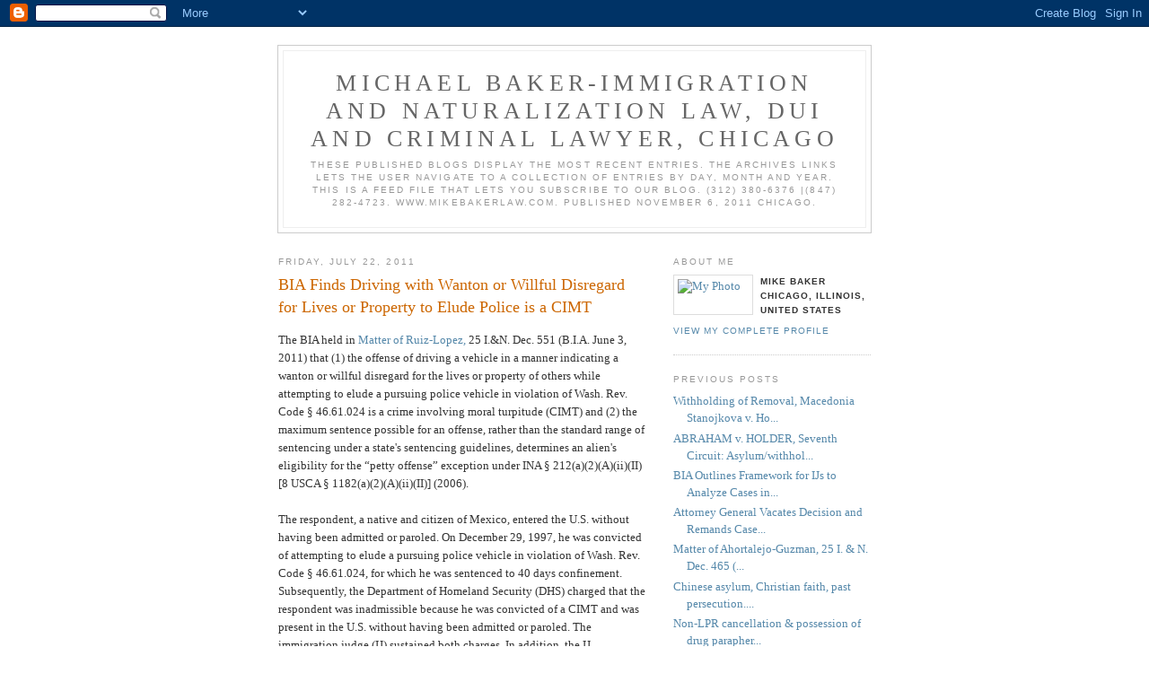

--- FILE ---
content_type: text/html; charset=UTF-8
request_url: http://blog.mikebakerlaw.com/2011/07/bia-finds-driving-with-wanton-or.html
body_size: 9962
content:
<!DOCTYPE html PUBLIC "-//W3C//DTD XHTML 1.0 Strict//EN" "http://www.w3.org/TR/xhtml1/DTD/xhtml1-strict.dtd">

<html xmlns="http://www.w3.org/1999/xhtml" xml:lang="en" lang="en" dir="ltr">
<head>
  <title>Michael Baker-Immigration and Naturalization Law, DUI and Criminal Lawyer, Chicago: BIA Finds Driving with Wanton or Willful Disregard for Lives or Property to Elude Police is a CIMT</title>

  <script type="text/javascript">(function() { (function(){function b(g){this.t={};this.tick=function(h,m,f){var n=f!=void 0?f:(new Date).getTime();this.t[h]=[n,m];if(f==void 0)try{window.console.timeStamp("CSI/"+h)}catch(q){}};this.getStartTickTime=function(){return this.t.start[0]};this.tick("start",null,g)}var a;if(window.performance)var e=(a=window.performance.timing)&&a.responseStart;var p=e>0?new b(e):new b;window.jstiming={Timer:b,load:p};if(a){var c=a.navigationStart;c>0&&e>=c&&(window.jstiming.srt=e-c)}if(a){var d=window.jstiming.load;
c>0&&e>=c&&(d.tick("_wtsrt",void 0,c),d.tick("wtsrt_","_wtsrt",e),d.tick("tbsd_","wtsrt_"))}try{a=null,window.chrome&&window.chrome.csi&&(a=Math.floor(window.chrome.csi().pageT),d&&c>0&&(d.tick("_tbnd",void 0,window.chrome.csi().startE),d.tick("tbnd_","_tbnd",c))),a==null&&window.gtbExternal&&(a=window.gtbExternal.pageT()),a==null&&window.external&&(a=window.external.pageT,d&&c>0&&(d.tick("_tbnd",void 0,window.external.startE),d.tick("tbnd_","_tbnd",c))),a&&(window.jstiming.pt=a)}catch(g){}})();window.tickAboveFold=function(b){var a=0;if(b.offsetParent){do a+=b.offsetTop;while(b=b.offsetParent)}b=a;b<=750&&window.jstiming.load.tick("aft")};var k=!1;function l(){k||(k=!0,window.jstiming.load.tick("firstScrollTime"))}window.addEventListener?window.addEventListener("scroll",l,!1):window.attachEvent("onscroll",l);
 })();</script><script type="text/javascript">function a(){var b=window.location.href,c=b.split("?");switch(c.length){case 1:return b+"?m=1";case 2:return c[1].search("(^|&)m=")>=0?null:b+"&m=1";default:return null}}var d=navigator.userAgent;if(d.indexOf("Mobile")!=-1&&d.indexOf("WebKit")!=-1&&d.indexOf("iPad")==-1||d.indexOf("Opera Mini")!=-1||d.indexOf("IEMobile")!=-1){var e=a();e&&window.location.replace(e)};
</script><meta http-equiv="Content-Type" content="text/html; charset=UTF-8" />
<meta name="generator" content="Blogger" />
<link rel="icon" type="image/vnd.microsoft.icon" href="https://www.blogger.com/favicon.ico"/>
<link rel="alternate" type="application/atom+xml" title="Michael Baker-Immigration and Naturalization Law, DUI and Criminal Lawyer, Chicago - Atom" href="http://blog.mikebakerlaw.com/feeds/posts/default" />
<link rel="alternate" type="application/rss+xml" title="Michael Baker-Immigration and Naturalization Law, DUI and Criminal Lawyer, Chicago - RSS" href="http://blog.mikebakerlaw.com/feeds/posts/default?alt=rss" />
<link rel="service.post" type="application/atom+xml" title="Michael Baker-Immigration and Naturalization Law, DUI and Criminal Lawyer, Chicago - Atom" href="https://www.blogger.com/feeds/3527448956992946523/posts/default" />
<link rel="alternate" type="application/atom+xml" title="Michael Baker-Immigration and Naturalization Law, DUI and Criminal Lawyer, Chicago - Atom" href="http://blog.mikebakerlaw.com/feeds/4193575930789181392/comments/default" />
<link rel="stylesheet" type="text/css" href="https://www.blogger.com/static/v1/v-css/1601750677-blog_controls.css"/>
<link rel="stylesheet" type="text/css" href="https://www.blogger.com/dyn-css/authorization.css?targetBlogID=3527448956992946523&zx=615737b3-53ec-422d-a6e2-38276edb3c39"/>


  <style type="text/css">
/*
-----------------------------------------------
Blogger Template Style
Name:     Minima
Designer: Douglas Bowman
URL:      www.stopdesign.com
Date:     26 Feb 2004
----------------------------------------------- */


body {
  background:#fff;
  margin:0;
  padding:40px 20px;
  font:x-small Georgia,Serif;
  text-align:center;
  color:#333;
  font-size/* */:/**/small;
  font-size: /**/small;
  }
a:link {
  color:#58a;
  text-decoration:none;
  }
a:visited {
  color:#969;
  text-decoration:none;
  }
a:hover {
  color:#c60;
  text-decoration:underline;
  }
a img {
  border-width:0;
  }


/* Header
----------------------------------------------- */
@media all {
  #header {
    width:660px;
    margin:0 auto 10px;
    border:1px solid #ccc;
    }
  }
@media handheld {
  #header {
    width:90%;
    }
  }
#blog-title {
  margin:5px 5px 0;
  padding:20px 20px .25em;
  border:1px solid #eee;
  border-width:1px 1px 0;
  font-size:200%;
  line-height:1.2em;
  font-weight:normal;
  color:#666;
  text-transform:uppercase;
  letter-spacing:.2em;
  }
#blog-title a {
  color:#666;
  text-decoration:none;
  }
#blog-title a:hover {
  color:#c60;
  }
#description {
  margin:0 5px 5px;
  padding:0 20px 20px;
  border:1px solid #eee;
  border-width:0 1px 1px;
  max-width:700px;
  font:78%/1.4em "Trebuchet MS",Trebuchet,Arial,Verdana,Sans-serif;
  text-transform:uppercase;
  letter-spacing:.2em;
  color:#999;
  }

/* Content
----------------------------------------------- */
@media all {
  #content {
    width:660px;
    margin:0 auto;
    padding:0;
    text-align:left;
    }
  #main {
    width:410px;
    float:left;
    }
  #sidebar {
    width:220px;
    float:right;
    }
  }
@media handheld {
  #content {
    width:90%;
    }
  #main {
    width:100%;
    float:none;
    }
  #sidebar {
    width:100%;
    float:none;
    }
  }

/* Headings
----------------------------------------------- */
h2 {
  margin:1.5em 0 .75em;
  font:78%/1.4em "Trebuchet MS",Trebuchet,Arial,Verdana,Sans-serif;
  text-transform:uppercase;
  letter-spacing:.2em;
  color:#999;
  }


/* Posts
----------------------------------------------- */
@media all {
  .date-header {
    margin:1.5em 0 .5em;
    }
  .post {
    margin:.5em 0 1.5em;
    border-bottom:1px dotted #ccc;
    padding-bottom:1.5em;
    }
  }
@media handheld {
  .date-header {
    padding:0 1.5em 0 1.5em;
    }
  .post {
    padding:0 1.5em 0 1.5em;
    }
  }
.post-title {
  margin:.25em 0 0;
  padding:0 0 4px;
  font-size:140%;
  font-weight:normal;
  line-height:1.4em;
  color:#c60;
  }
.post-title a, .post-title a:visited, .post-title strong {
  display:block;
  text-decoration:none;
  color:#c60;
  font-weight:normal;
  }
.post-title strong, .post-title a:hover {
  color:#333;
  }
.post div {
  margin:0 0 .75em;
  line-height:1.6em;
  }
p.post-footer {
  margin:-.25em 0 0;
  color:#ccc;
  }
.post-footer em, .comment-link {
  font:78%/1.4em "Trebuchet MS",Trebuchet,Arial,Verdana,Sans-serif;
  text-transform:uppercase;
  letter-spacing:.1em;
  }
.post-footer em {
  font-style:normal;
  color:#999;
  margin-right:.6em;
  }
.comment-link {
  margin-left:.6em;
  }
.post img {
  padding:4px;
  border:1px solid #ddd;
  }
.post blockquote {
  margin:1em 20px;
  }
.post blockquote p {
  margin:.75em 0;
  }


/* Comments
----------------------------------------------- */
#comments h4 {
  margin:1em 0;
  font:bold 78%/1.6em "Trebuchet MS",Trebuchet,Arial,Verdana,Sans-serif;
  text-transform:uppercase;
  letter-spacing:.2em;
  color:#999;
  }
#comments h4 strong {
  font-size:130%;
  }
#comments-block {
  margin:1em 0 1.5em;
  line-height:1.6em;
  }
#comments-block dt {
  margin:.5em 0;
  }
#comments-block dd {
  margin:.25em 0 0;
  }
#comments-block dd.comment-timestamp {
  margin:-.25em 0 2em;
  font:78%/1.4em "Trebuchet MS",Trebuchet,Arial,Verdana,Sans-serif;
  text-transform:uppercase;
  letter-spacing:.1em;
  }
#comments-block dd p {
  margin:0 0 .75em;
  }
.deleted-comment {
  font-style:italic;
  color:gray;
  }
.paging-control-container {
  float: right;
  margin: 0px 6px 0px 0px;
  font-size: 80%;
}
.unneeded-paging-control {
  visibility: hidden;
}

/* Sidebar Content
----------------------------------------------- */
#sidebar ul {
  margin:0 0 1.5em;
  padding:0 0 1.5em;
  border-bottom:1px dotted #ccc;
  list-style:none;
  }
#sidebar li {
  margin:0;
  padding:0 0 .25em 15px;
  text-indent:-15px;
  line-height:1.5em;
  }
#sidebar p {
  color:#666;
  line-height:1.5em;
  }


/* Profile
----------------------------------------------- */
#profile-container {
  margin:0 0 1.5em;
  border-bottom:1px dotted #ccc;
  padding-bottom:1.5em;
  }
.profile-datablock {
  margin:.5em 0 .5em;
  }
.profile-img {
  display:inline;
  }
.profile-img img {
  float:left;
  padding:4px;
  border:1px solid #ddd;
  margin:0 8px 3px 0;
  }
.profile-data {
  margin:0;
  font:bold 78%/1.6em "Trebuchet MS",Trebuchet,Arial,Verdana,Sans-serif;
  text-transform:uppercase;
  letter-spacing:.1em;
  }
.profile-data strong {
  display:none;
  }
.profile-textblock {
  margin:0 0 .5em;
  }
.profile-link {
  margin:0;
  font:78%/1.4em "Trebuchet MS",Trebuchet,Arial,Verdana,Sans-serif;
  text-transform:uppercase;
  letter-spacing:.1em;
  }


/* Footer
----------------------------------------------- */
#footer {
  width:660px;
  clear:both;
  margin:0 auto;
  }
#footer hr {
  display:none;
  }
#footer p {
  margin:0;
  padding-top:15px;
  font:78%/1.6em "Trebuchet MS",Trebuchet,Verdana,Sans-serif;
  text-transform:uppercase;
  letter-spacing:.1em;
  }


/* Feeds
----------------------------------------------- */
#blogfeeds {
  }
#postfeeds {
  }
  </style>

<meta name='google-adsense-platform-account' content='ca-host-pub-1556223355139109'/>
<meta name='google-adsense-platform-domain' content='blogspot.com'/>

<!-- data-ad-client=ca-pub-5236412541598790 -->
<!-- --><style type="text/css">@import url(https://www.blogger.com/static/v1/v-css/navbar/3334278262-classic.css);
div.b-mobile {display:none;}
</style>

</head>

<body><script type="text/javascript">
    function setAttributeOnload(object, attribute, val) {
      if(window.addEventListener) {
        window.addEventListener('load',
          function(){ object[attribute] = val; }, false);
      } else {
        window.attachEvent('onload', function(){ object[attribute] = val; });
      }
    }
  </script>
<div id="navbar-iframe-container"></div>
<script type="text/javascript" src="https://apis.google.com/js/platform.js"></script>
<script type="text/javascript">
      gapi.load("gapi.iframes:gapi.iframes.style.bubble", function() {
        if (gapi.iframes && gapi.iframes.getContext) {
          gapi.iframes.getContext().openChild({
              url: 'https://www.blogger.com/navbar/3527448956992946523?origin\x3dhttp://blog.mikebakerlaw.com',
              where: document.getElementById("navbar-iframe-container"),
              id: "navbar-iframe"
          });
        }
      });
    </script>

<div id="header">

  <h1 id="blog-title">
    <a href="http://blog.mikebakerlaw.com/">
	Michael Baker-Immigration and Naturalization Law, DUI and Criminal Lawyer, Chicago
	</a>
  </h1>
  <p id="description">These published blogs display the most recent entries. The archives links lets the user navigate to a collection of entries by day, month and year. This is a feed file that lets you subscribe to our blog.  (312) 380-6376 |(847) 282-4723. www.mikebakerlaw.com. Published November 6, 2011 Chicago.</p>

</div>

<!-- Begin #content -->
<div id="content">


<!-- Begin #main -->
<div id="main"><div id="main2">



    
  <h2 class="date-header">Friday, July 22, 2011</h2>
  

  
     
  <!-- Begin .post -->
  <div class="post"><a name="4193575930789181392"></a>
         
    <h3 class="post-title">
	 
	 BIA Finds Driving with Wanton or Willful Disregard for Lives or Property to Elude Police is a CIMT
	 
    </h3>
    

	         <div class="post-body">
	<div>
      <div style="clear:both;"></div>The BIA held in <a href="http://www.justice.gov/eoir/vll/intdec/vol25/3720.pdf">Matter of Ruiz-Lopez,</a> 25 I.&amp;N. Dec. 551 (B.I.A. June 3, 2011) that (1) the offense of driving a vehicle in a manner indicating a wanton or willful disregard for the lives or property of others while attempting to elude a pursuing police vehicle in violation of Wash. Rev. Code § 46.61.024 is a crime involving moral turpitude (CIMT) and (2) the maximum sentence possible for an offense, rather than the standard range of sentencing under a state's sentencing guidelines, determines an alien's eligibility for the “petty offense” exception under INA § 212(a)(2)(A)(ii)(II) [8 USCA § 1182(a)(2)(A)(ii)(II)] (2006).<br />
<br />
The respondent, a native and citizen of Mexico, entered the U.S. without having been admitted or paroled. On December 29, 1997, he was convicted of attempting to elude a pursuing police vehicle in violation of Wash. Rev. Code § 46.61.024, for which he was sentenced to 40 days confinement. Subsequently, the Department of Homeland Security (DHS) charged that the respondent was inadmissible because he was convicted of a CIMT and was present in the U.S. without having been admitted or paroled. The immigration judge (IJ) sustained both charges. In addition, the IJ determined that the respondent's conviction rendered him statutorily ineligible for cancellation of removal under INA § 240A(b) [8 USCA § 1229b(b)] (2006). The IJ ordered him removed from the U.S. and the respondent appealed to the BIA, contending that his conviction was not for a CIMT and that, even if it was, the “petty offense” exception under INA § 212(a)(2)(A)(ii)(II) applies so that he remains eligible for cancellation of removal.<br />
<br />
At the time of the respondent's conviction, Wash. Rev. Code § 46.61.024 provided, in pertinent part, that:<br />
<br />
"Any driver of a motor vehicle who wilfully fails or refuses to immediately bring his vehicle to a stop and who drives his vehicle in a manner indicating a wanton or wilful disregard for the lives or property of others while attempting to elude a pursuing police vehicle, after being given a visual or audible signal to bring the vehicle to a stop, shall be guilty of a class C felony. The signal given by the police officer may be by hand, voice, emergency light, or siren. The officer giving such a signal shall be in uniform and his vehicle shall be appropriately marked showing it to be an official police vehicle."<br />
<br />
The respondent contended that his conviction was not for a CIMT because (1) pursuant to the holding in Matter of Khourn, 21 I. &amp; N. Dec. 1041, 1046 (B.I.A. 1997), an evil intent is required for a finding of moral turpitude and although “a wanton or wilful disregard for the lives or property of others” must be established for a conviction under the Washington statute, no showing of evil intent is necessary; (2) although his attempt to elude a police officer was a willful act, it was not committed with the evil intent generally associated with other crimes found to involve moral turpitude, such as the offense of aggravated fleeing discussed in Mei v. Ashcroft, 393 F.3d 737 (7th Cir. 2004); and (3) “wanton disregard” equates to recklessness, which, under Matter of Fualaau, 21 I. &amp; N. Dec. 475 (B.I.A. 1996), must be coupled with the infliction of serious bodily injury for a finding of moral turpitude, and under Wash. Rev. Code § 46.61.024 a person may be convicted based on a showing of wanton disregard for only property, without any serious bodily harm, and further, under the Board's decisions in Matter of M-, 2 I. &amp; N. Dec. 686 (C.O., B.I.A. 1946) (involving damage to railway telegraph property), and Matter of B-, 2 I. &amp; N. Dec. 867 (C.O., B.I.A. 1947) (involving willful damage to mail boxes and other property), such reckless harm to property has not been considered to be morally turpitudinous. Therefore, he contended, the offense of attempting to elude a pursuing police vehicle under the Washington statute is not categorically a CIMT.<br />
<br />
The Board, in an opinion written by Board Member Linda S. Wendtland for the panel which included Board Members Lauri S. Filppu and Roger Pauley, rejected each of these contentions. The Board noted that judicial and administrative precedents have recognized that “reckless disregard” can constitute the requisite “evil intent” for a CIMT under at least some circumstances. In rejecting the respondent's reliance on Matter of Fualaau for the proposition that in order to involve moral turpitude, an offense with a mens rea of recklessness must be coupled with the infliction of serious bodily injury, the Board pointed out that (1) in Matter of Medina, 15 I. &amp; N. Dec. 611, 613-14 (B.I.A. 1976), [FN6] aff'd sub nom. Medina-Luna v. INS, 547 F.2d 1171 (7th Cir. 1977) which involved aggravated assault, it concluded that moral turpitude inhered in criminally reckless conduct with the use of a deadly weapon as an aggravating factor, but with no serious bodily injury, and (2) whenever it has held that a “recklessness” mens rea requires either serious bodily injury or some other aggravating factor to establish moral turpitude, it has been in the specific context of assault offenses. Since the respondent's offense did not involve assault, the Board found his argument in this regard unpersuasive. Moreover, the Board pointed out that, as a general rule, “the seriousness of a criminal offense . . . is [not] determinative of whether a crime involves moral turpitude,” Matter of Sejas, 24 I. &amp; N. Dec. 236, 237 (B.I.A. 2007).<br />
<br />
Turning to the offense for which the respondent was convicted, the Board explained that three elements are required to support a conviction of attempting to elude a pursing police officer under Wash. Rev. Code § 46.61.024: (1) a uniformed police officer whose vehicle is appropriately marked must give the driver of a motor vehicle a visual or audible signal to bring the vehicle to a stop; (2) the driver must willfully fail or refuse to immediately bring his vehicle to a stop; and (3) while attempting to elude a pursuing police vehicle, the driver must drive his or her vehicle in a manner indicating a wanton or willful disregard for the lives or property of others. The Board noted that, in construing this last element, the Supreme Court of Washington has stated that “[t]he statute is absolutely clear that at the very least the manner in which one drives must indicate wanton and willful disregard” and concluded that this “crime of felony flight” “[o]bviously ... does contain culpable mental elements.” State v. Sherman, 653 P.2d 612, 615-16 (Wash. 1982) (en banc). Moreover, Washington courts have found that the usual meaning of “willful,” “wanton,” or “reckless” is that the actor “has intentionally done an act of an unreasonable character in disregard of a known or obvious risk that was so great as to make it highly probable that harm would follow, and which thus is usually accompanied by a conscious indifference to the consequences, State v. Brown, 697 P.2d 583, 586 (Wash. Ct. App. 1985) (quoting W. Prosser &amp; W. Keeton, Torts § 34, at 213 (5th ed. 1984)) (emphasis added).<br />
<br />
The Board also pointed out that the U.S. Court of Appeals for the Seventh Circuit, in Mei v. Ashcroft, held that the Illinois offense of aggravated fleeing from a police officer--which involved the willful failure to obey a police officer's order to stop, with the aggravating circumstance that the offender was driving at 21 or more miles per hour above the speed limit--is a CIMT. The court stated that “a person who deliberately flees at a high speed from an officer who, the fleer knows, wants him to stop, thus deliberately flouting lawful authority and endangering the officer, other drivers, passengers, and pedestrians, is deliberately engaged in seriously wrongful behavior.” Mei v. Ashcroft, 393 F.3d at 742. The Seventh Circuit pointed out that, while the driver may not want to endanger anyone, he has to know that he is greatly increasing the risk of an accident as a consequence of his deliberate and improper decision to ignore a lawful order of the police. Id. The Board noted further that, while Mei v. Ashcroft did not involve an offense containing an element of willful disregard for lives or property, the Seventh Circuit cited to a case that did: People v. Dewey, 49 Cal. Rptr. 2d 537, 541 (Cal. Ct. App. 1996), which held that California's felony offense of fleeing or attempting to elude a pursuing peace officer by driving in willful or wanton disregard for the safety of persons or property was a CIMT and which specifically rejected the contention that the offense could not involve moral turpitude because an individual eluding a police officer might only be acting with the requisite disregard for the safety of property.<br />
<br />
The Board found little distinction between the respondent's offense and those considered in Mei v. Ashcroft and People v. Dewey as the respondent's conduct was similar to that involved in those cases in that he willfully failed or refused to immediately bring his vehicle to a stop after a uniformed police officer in an appropriately marked vehicle gave him a signal to stop his motor vehicle and, while attempting to elude the pursuing police vehicle, drove his vehicle in a manner indicating a wanton and/or willful disregard for the risk of injury to another person or to property. Assuming arguendo that there is a “realistic probability” of prosecution under the Washington statute where the offense of attempting to elude a pursuing police vehicle was committed with a reckless disregard for only property, the Board found that moral turpitude necessarily inheres in such a crime given the combination of circumstances involved. The Board concluded that when a person deliberately flouts lawful authority and recklessly endangers the officer, other drivers, passengers, pedestrians, or property, he or she is “engaged in seriously wrongful behavior” that violates the accepted rules of morality and the duties owed to society. Thus the respondent's conviction was for a CIMT.<br />
<br />
The Board also found that the respondent was not eligible for the “petty offense” exception under INA § 212(a)(2)(A)(ii)(II) because the maximum penalty for the crime of which he was convicted is five years of imprisonment. The Board rejected the respondent's assertion that he was eligible for this exception because the standard range of sentencing for his offense was from 0 to 60 days under the State of Washington's Sentencing Guidelines, noting that the presumptive sentence is not the maximum sentence possible and that, although the respondent was only sentenced to a term of imprisonment of 40 days, the judgment and sentence stated that the maximum term of imprisonment for the crime to which he pled guilty was five years. Accordingly, the Board held that, because the respondent's conviction for a CIMT does not come within the “petty offense” exception, he was convicted of an offense described under INA § 212(a)(2) and is therefore ineligible for cancellation of removal under INA § 240A(b)(1)(C). Accordingly, the appeal was dismissed.<br />
<br />
<div class="MsoNormal">As a side note, the BIA provided a paragraph detailing the proper analysis to use to determine whether a crime involves moral turpitude under <i><a class="" href="http://www.justice.gov/eoir/vll/intdec/vol24/3631.pdf" target="_blank">Matter of Silva-Treviño</a></i>, 24 I&amp;N Dec. 687, 688-89 (A.G. 2008).&nbsp;</div><div class="MsoNormal"><br />
The BIA explained,</div>“Pursuant to <i>Matter of Silva-Trevino</i>, the first stage of the analysis employs a categorical approach, under which the criminal statute at issue is examined to ascertain whether moral turpitude is intrinsic to all offenses that have a ‘realistic probability’ of being prosecuted under that statute. If the issue cannot be resolved under the categorical approach, the second stage involves a modified categorical inquiry, which requires inspection of specific documents comprising the alien’s record of conviction to discern the nature of the underlying conviction. Finally, if the record of conviction is inconclusive, the Attorney General has held that because moral turpitude is not an element of an offense, evidence beyond the record of conviction may be considered when evaluating whether an alien’s crime involved moral turpitude.”<br />
<br />
<i>Matter of Ruiz-Lopez</i>, 25 I&amp;N Dec. at 553. <i>Silva-Treviño</i>, the BIA suggests, requires a linear analysis: only use step two (the modified categorical approach) if step one does not answer the question; only use step three (the anything-goes prong) if step two does not answer the question.&nbsp;<div style="clear:both; padding-bottom:0.25em"></div><p class="blogger-labels">Labels: <a rel='tag' href="http://blog.mikebakerlaw.com/search/label/BIA">BIA</a>, <a rel='tag' href="http://blog.mikebakerlaw.com/search/label/Board%20of%20Immigration%20Appeals">Board of Immigration Appeals</a>, <a rel='tag' href="http://blog.mikebakerlaw.com/search/label/CIMT">CIMT</a></p>
    </div>
    </div>
    
    <p class="post-footer">
      <em>posted by Mike Baker at 
    <a class="post-footer-link" href="http://blog.mikebakerlaw.com/2011/07/bia-finds-driving-with-wanton-or.html" title="permanent link"> 2:58 PM </a></em>
        <span class="item-action"><a href="https://www.blogger.com/email-post/3527448956992946523/4193575930789181392" title="Email Post"><img class="icon-action" alt="" src="https://resources.blogblog.com/img/icon18_email.gif" height="13" width="18"/></a></span><span class="item-control blog-admin pid-1535827068"><a style="border:none;" href="https://www.blogger.com/post-edit.g?blogID=3527448956992946523&postID=4193575930789181392&from=pencil" title="Edit Post"><img class="icon-action" alt="" src="https://resources.blogblog.com/img/icon18_edit_allbkg.gif" height="18" width="18"></a></span>
    </p>
  
  </div>
  <!-- End .post -->
  
  
  
  <!-- Begin #comments -->
 
  <div id="comments">

	<a name="comments"></a>
    <h4>0 Comments:</h4>
    <dl id="comments-block">
      
      
      
    </dl>
		<p class="comment-timestamp">
      <a class="comment-link" href="https://www.blogger.com/comment/fullpage/post/3527448956992946523/4193575930789181392">Post a Comment</a>
    </p>
    <p id="postfeeds">Subscribe to Post Comments [<a target="_blank" href="http://blog.mikebakerlaw.com/feeds/4193575930789181392/comments/default" type="application/atom+xml">Atom</a>]</p>
  
    


		<p class="comment-timestamp">
	<a href="http://blog.mikebakerlaw.com/">&lt;&lt; Home</a>
    </p>
    </div>



  <!-- End #comments -->


</div></div>
<!-- End #main -->







<!-- Begin #sidebar -->
<div id="sidebar"><div id="sidebar2">
  
  
  <!-- Begin #profile-container -->

     <div id="profile-container"><h2 class="sidebar-title">About Me</h2>
<dl class="profile-datablock"><dt class="profile-img"><a href="http://www.blogger.com/profile/02198190399295392342"><img src="http://perryandbaker.com/images/mikebaker_000.jpg" width="79" height="35" alt="My Photo"></a></dt>
<dd class="profile-data"><strong>Name:</strong>  Mike Baker </dd>
<dd class="profile-data"><strong>Location:</strong>  Chicago, Illinois, United States </dd></dl>

<p class="profile-link"><a href="http://www.blogger.com/profile/02198190399295392342">View my complete profile</a></p></div>
   
  <!-- End #profile -->
    
        
  <h2 class="sidebar-title">Previous Posts</h2>
    <ul id="recently">
    
        <li><a href="http://blog.mikebakerlaw.com/2011/07/withholding-of-removal-macedonia.html">Withholding of Removal, Macedonia Stanojkova v. Ho...</a></li>
     
        <li><a href="http://blog.mikebakerlaw.com/2011/06/abraham-v-holder-seventh-circuit.html">ABRAHAM v. HOLDER, Seventh Circuit: Asylum/withhol...</a></li>
     
        <li><a href="http://blog.mikebakerlaw.com/2011/05/bia-outlines-framework-for-ijs-to.html">BIA Outlines Framework for IJs to Analyze Cases in...</a></li>
     
        <li><a href="http://blog.mikebakerlaw.com/2011/05/attorney-general-vacates-decision-and.html">Attorney General Vacates Decision and Remands Case...</a></li>
     
        <li><a href="http://blog.mikebakerlaw.com/2011/04/matter-of-ahortalejo-guzman-25-i-n-dec.html">Matter of Ahortalejo-Guzman, 25 I. &amp; N. Dec. 465 (...</a></li>
     
        <li><a href="http://blog.mikebakerlaw.com/2011/04/chinese-asylum-christian-faith-past.html">Chinese asylum, Christian faith, past persecution....</a></li>
     
        <li><a href="http://blog.mikebakerlaw.com/2011/04/barma-v-holder-7th-cir-april-5-2011-non.html">Non-LPR cancellation &amp; possession of drug parapher...</a></li>
     
        <li><a href="http://blog.mikebakerlaw.com/2011/04/reinstatement-removal-order-tapia-lemos.html">Reinstatement removal order: Tapia-Lemos v. Holder...</a></li>
     
        <li><a href="http://blog.mikebakerlaw.com/2011/03/lin-jiang-seventh-circuit-asylummotion.html">Lin Jiang, Seventh Circuit: Asylum/Motion to Reope...</a></li>
     
        <li><a href="http://blog.mikebakerlaw.com/2011/03/matter-of-sesay-k-1-fiancee-who-timely.html">Matter of Sesay: K-1 Fianc&eacute;(e) Who Timely Married ...</a></li>
     
  </ul>
    

      <p id="powered-by"><a href="http://www.blogger.com"><img src="http://buttons.blogger.com/bloggerbutton1.gif" alt="Powered by Blogger" /></a></p>
      <p id="blogfeeds">Subscribe to<br />Comments [<a target="_blank" href="http://blog.mikebakerlaw.com/feeds/posts/default" type="application/atom+xml">Atom</a>]</p>
  
  <!--
  <p>This is a paragraph of text that could go in the sidebar.</p>
  -->
  


</div></div>
<!-- End #sidebar -->


</div>
<!-- End #content -->



<!-- Begin #footer -->
<div id="footer"><hr/>
  <p><table border="0" cellpadding="0" cellspacing="0" id="navigation">
          <tr><td class="navText" align="center" nowrap><a href="http://www.mikebakerlaw.com/Aboutus.html">Home|</a></td> 
            <td class="navText" align="center" nowrap><a href="http://www.mikebakerlaw.com/cis.html">Immigration Attorney|</a></td>
            <td class="navText" align="center" nowrap><a href="http://www.mikebakerlaw.com/practice.html">Criminal Defense|</a></td> 
            <td class="navText" align="center" nowrap><a href="http://www.mikebakerlaw.com/DUI_lawyers_Illinois.html">DUI Lawyer| 847-282-4723</a></td> 
            <td class="navText" align="center" nowrap><a href="http://www.mikebakerlaw.com/mike_baker.html">Attorney Mike Baker 312-380-6376</a></td>

          </tr>
        </table></p>
</div>
<!-- End #footer -->



</body>
</html>